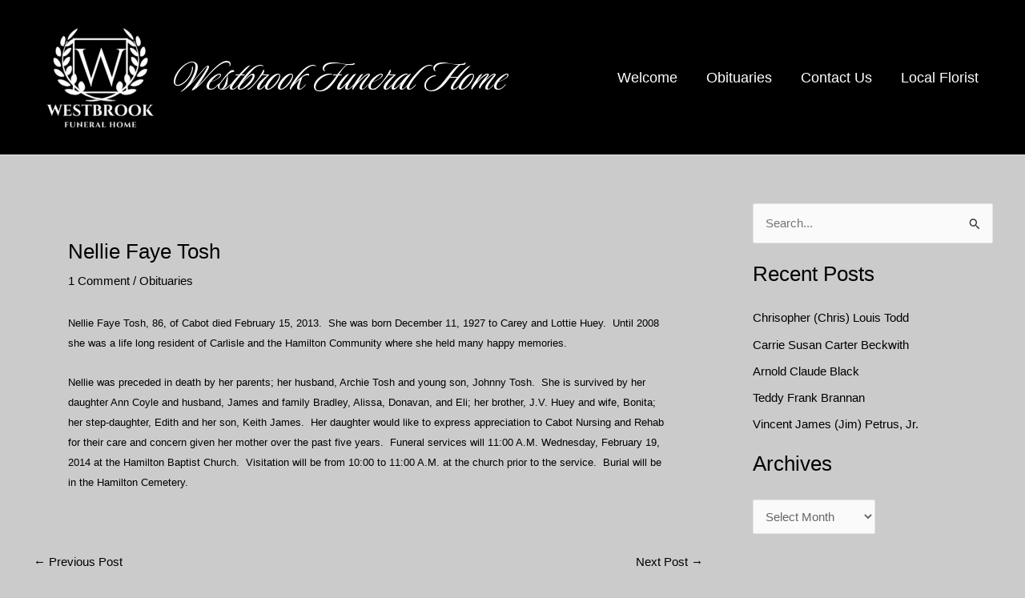

--- FILE ---
content_type: text/css; charset=utf-8
request_url: https://fonts.googleapis.com/css?family=Luxurious+Script%3A400%2C&display=fallback&ver=4.8.1
body_size: 201
content:
/* vietnamese */
@font-face {
  font-family: 'Luxurious Script';
  font-style: normal;
  font-weight: 400;
  font-display: fallback;
  src: url(https://fonts.gstatic.com/s/luxuriousscript/v9/ahcCv9e7yydulT32KZ0rBIoD7DzMs0LEbg9KpYh6_w.woff2) format('woff2');
  unicode-range: U+0102-0103, U+0110-0111, U+0128-0129, U+0168-0169, U+01A0-01A1, U+01AF-01B0, U+0300-0301, U+0303-0304, U+0308-0309, U+0323, U+0329, U+1EA0-1EF9, U+20AB;
}
/* latin-ext */
@font-face {
  font-family: 'Luxurious Script';
  font-style: normal;
  font-weight: 400;
  font-display: fallback;
  src: url(https://fonts.gstatic.com/s/luxuriousscript/v9/ahcCv9e7yydulT32KZ0rBIoD7DzMs0PEbg9KpYh6_w.woff2) format('woff2');
  unicode-range: U+0100-02BA, U+02BD-02C5, U+02C7-02CC, U+02CE-02D7, U+02DD-02FF, U+0304, U+0308, U+0329, U+1D00-1DBF, U+1E00-1E9F, U+1EF2-1EFF, U+2020, U+20A0-20AB, U+20AD-20C0, U+2113, U+2C60-2C7F, U+A720-A7FF;
}
/* latin */
@font-face {
  font-family: 'Luxurious Script';
  font-style: normal;
  font-weight: 400;
  font-display: fallback;
  src: url(https://fonts.gstatic.com/s/luxuriousscript/v9/ahcCv9e7yydulT32KZ0rBIoD7DzMs03Ebg9KpYg.woff2) format('woff2');
  unicode-range: U+0000-00FF, U+0131, U+0152-0153, U+02BB-02BC, U+02C6, U+02DA, U+02DC, U+0304, U+0308, U+0329, U+2000-206F, U+20AC, U+2122, U+2191, U+2193, U+2212, U+2215, U+FEFF, U+FFFD;
}
